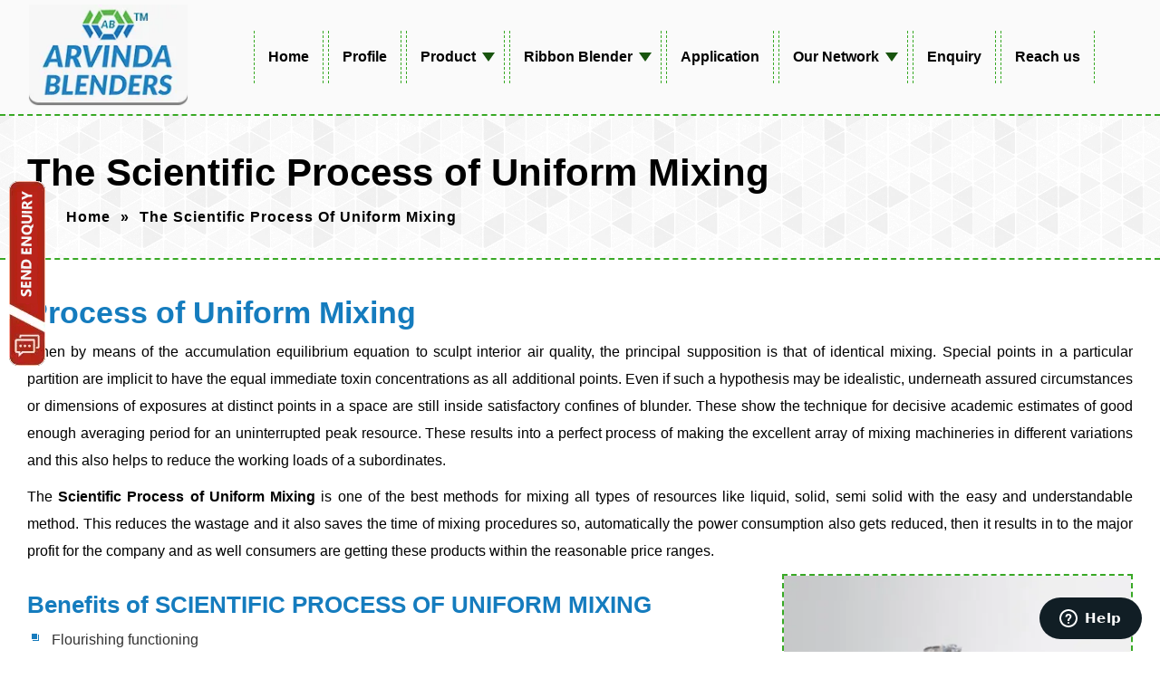

--- FILE ---
content_type: text/html; charset=UTF-8
request_url: https://ribbonblendermanufacturers.com/the-scientific-process-of-uniform-mixing.php
body_size: 5305
content:
<!doctype html>
<html lang="en">
<head>
<meta charset="utf-8">
<title>The Scientific Process Of Uniform Mixing | Manufacturer- Supplier </title>
<meta name="description" content="THE SCIENTIFIC PROCESS OF UNIFORM MIXING. When by means of the accumulation equilibrium equation to sculpt interior air quality, the principal supposition is that of identical mixing."/>
<meta name="keywords" content="Mixing Process, the scientific process of uniform mixing, Overview of Mixing Process, types of mixing, mixing process engineering, chemical mixing process, mechanism of mixing, Ribbon blender mixer, Ribbon Mixer, Paddle Mixer, Dry Powder Mixer, Industrial Mixer Blender"/>
<link rel="canonical" href="https://ribbonblendermanufacturers.com/the-scientific-process-of-uniform-mixing.php"/>
<!-- Open Graph / Facebook -->
<meta property="og:type" content="website" />
<meta property="og:url" content="https://ribbonblendermanufacturers.com/the-scientific-process-of-uniform-mixing.php" />
<meta property="og:title" content="The Scientific Process Of Uniform Mixing | Manufacturer- Supplier " />
<meta property="og:description" content="THE SCIENTIFIC PROCESS OF UNIFORM MIXING. When by means of the accumulation equilibrium equation to sculpt interior air quality, the principal supposition is that of identical mixing." />
<meta property="og:image" content="https://ribbonblendermanufacturers.com/images/liquid-mixing-machinery-manufacturer-exporter-supplier-from-india.webp"/>
<!-- Twitter -->
<meta name="twitter:card" content="summary_large_image" />
<meta name="twitter:url" content="https://ribbonblendermanufacturers.com/the-scientific-process-of-uniform-mixing.php" />
<meta name="twitter:title" content="The Scientific Process Of Uniform Mixing | Manufacturer- Supplier"/>
<meta name="twitter:description" content="THE SCIENTIFIC PROCESS OF UNIFORM MIXING. When by means of the accumulation equilibrium equation to sculpt interior air quality, the principal supposition is that of identical mixing." />
<meta name="twitter:image" content="https://ribbonblendermanufacturers.com/images/liquid-mixing-machinery-manufacturer-exporter-supplier-from-india.webp"/>
<meta name = "format-detection" content ="telephone=no">

<meta name="theme-color" content="#157cbe">
<link rel="icon" href="images/fevicon.webp" type="image/x-icon"/>
<script type="application/ld+json">{"@context":"https://schema.org","@type":"Organization","name":"Ribbon Blender Manufacturer","alternateName":"Arvinda Blenders","url":"https://ribbonblendermanufacturers.com/","logo":"https://ribbonblendermanufacturers.com/images/logo.webp","contactPoint":{"@type":"ContactPoint","telephone":"9727614497","contactType":"customer service","areaServed":"IN","availableLanguage":"en"}}</script>
<script type="application/ld+json">{"@context":"https://schema.org/","@type":"WebSite","name":"Ribbon Blender Manufacturer","url":"https://ribbonblendermanufacturers.com/","potentialAction":{"@type":"SearchAction","target":"{search_term_string}","query-input":"required name=search_term_string"}}</script>
<script type="application/ld+json">{"@context":"https://schema.org","@type":"LocalBusiness","name":"Ribbon Blender","image":"https://ribbonblendermanufacturers.com/images/double-shaft-ribbon-blender.webp","@id":"","url":"https://ribbonblendermanufacturers.com/","telephone":"+91-9712614497","priceRange":"500000","address":{"@type":"PostalAddress","streetAddress":"Shed No.11, Plot No.16, Samir Industries Estate, B/S Ishan Dye & Chemicals Ltd, Phase-I, GIDC, Vatva","addressLocality":"Ahmedabad","postalCode":"382440","addressCountry":"IN"},"geo":{"@type":"GeoCoordinates","latitude":22.9615381,"longitude":72.6327527},"sameAs":["https://www.facebook.com/arvindablenders","https://twitter.com/ArvindaBlenders","https://in.linkedin.com/in/arvindablenders","https://www.instagram.com/arvindablenders/"]}</script>
<script type="application/ld+json">{"@context":"https://schema.org/","@type":"Product","name":"Ribbon Blender Manufacturer","image":"https://ribbonblendermanufacturers.com/images/double-shaft-ribbon-blender.webp","description":"Ribbon Blender Manufacturer in Ahmedabad, Gujarat, Mumbai, Pune, Maharashtra, Karnataka, Tamil Nadu, Bangalore, Kerala, Andhra Pradesh, Chennai, Hyderabad, Assam, India, South Africa, Dubai, Saudi Arabia, Europe and New Zealand.","brand":{"@type":"Brand","name":"Arvinda Blenders"},"sku":"AB229","mpn":"3000","aggregateRating":{"@type":"AggregateRating","ratingValue":"5","ratingCount":"8","reviewCount":"8"},"offers":{"@type":"AggregateOffer","url":"https://ribbonblendermanufacturers.com/","priceCurrency":"INR","lowPrice":"50000","highPrice":"500000","offerCount":"2"},"review":{"@type":"Review","name":"Sudhir Nair","reviewBody":"We would like to appreciate the technical team at ARVINDA BLENDERS who are not just expert at understanding the requirement of scientific , pharma, and chemical companies but they are also one step ahead when it comes to the machinery used in the R & D segment and new drug application. We have been regularly buying the Pharmaceutical Mass Mixers, Octagonal Blenders, Tumbler Mixers, Vibro sifters and other laboratory instruments from ARVINDA for our pharmaceutical companies based in India. The team of ARVINDA BLENDERS are unique because of their unique methods of customizing the machinery with the cost effective manner. This company Arvinda Blenders Has the great vision and I wish all the best to the Arvinda Blenders which an innovative brand of Mass Mixers originated in India.","reviewRating":{"@type":"Rating","ratingValue":"5"},"datePublished":"2021-21-10","author":{"@type":"Person","name":"Hukum"},"publisher":{"@type":"Organization","name":"Arvinda Blenders"}}}</script>
<script type="application/ld+json">{"@context":"https://schema.org/","@type":"BreadcrumbList","itemListElement":[{"@type":"ListItem","position":1,"name":"Home","item":"https://ribbonblendermanufacturers.com/"},{"@type":"ListItem","position":2,"name":"the scientific process of uniform mixing","item":"https://ribbonblendermanufacturers.com/the-scientific-process-of-uniform-mixing.php"}]}</script>
<!-- Global site tag (gtag.js) - Google Analytics -->
<script async src="https://www.googletagmanager.com/gtag/js?id=G-02LFLW35YT"></script>
<script>
window.dataLayer = window.dataLayer || [];
function gtag(){dataLayer.push(arguments);}
gtag('js', new Date());
gtag('config', 'G-02LFLW35YT');
</script>
<meta name="robots" content="index, follow"/>
<meta name="author" content="Arvinda Blenders, ribbonblendermanufacturers.com"/>
<meta name="owner" content="Arvinda Blenders"/>
<meta name="Publisher" content="Arvinda Blenders"/>
<meta name="copyright" content="All Copyrights © 2026 Arvinda Blenders, All rights reserved"/>
<link rel="apple-touch-icon" href="images/fevicon.webp" type="image/x-icon"/>

<meta name="viewport" content="width=device-width, initial-scale=1.0">
<link href="css/style.css" rel="stylesheet" type="text/css" />
<script src="js/new-jquery.min.js" type="text/javascript"></script>

<!-- Google Tag Manager -->
<script>(function(w,d,s,l,i){w[l]=w[l]||[];w[l].push({'gtm.start':
new Date().getTime(),event:'gtm.js'});var f=d.getElementsByTagName(s)[0],
j=d.createElement(s),dl=l!='dataLayer'?'&l='+l:'';j.async=true;j.src=
'https://www.googletagmanager.com/gtm.js?id='+i+dl;f.parentNode.insertBefore(j,f);
})(window,document,'script','dataLayer','GTM-WPCHLFWW');</script>
<!-- End Google Tag Manager -->
</head>
<body>
<!-- Google Tag Manager (noscript) -->
<noscript><iframe src="https://www.googletagmanager.com/ns.html?id=GTM-WPCHLFWW"
height="0" width="0" style="display:none;visibility:hidden"></iframe></noscript>
<!-- End Google Tag Manager (noscript) -->
<div class="header">
<div class="container">
<div class="row">
<div class="col-sm-2 logo">
<a href="https://ribbonblendermanufacturers.com/"><img src="images/logo.webp" width="190" height="120" loading="lazy" alt="Ribbon Blender Manufacturer"/></a></div> 
<div class="col-sm-10">
<div class="stellarnav">
<ul><li><a href="https://ribbonblendermanufacturers.com/">Home</a></li>
<li><a href="about-us.php">Profile</a></li>		 
<li><a href="#">Product</a>
<ul class="other-pro"><li><a href="ribbon-blenders-and-mixers.php">Ribbon Blenders And Mixers</a></li>
<li><a href="ribbon-blender-working-principle.php">Ribbon Blender Woriking Principle</a></li>
<li><a href="pharmaceutical-powder-mixing-technology.php">Pharmaceutical Powder Mixing Technology</a></li>
<li><a href="gmp-ribbon-blender.php">GMP Ribbon Blender</a></li>
<li><a href="mixing-equipment.php">Mixing Equipment</a></li>
<li><a href="dry-powder-mixing-technology.php">Dry Powder Mixing Technology</a></li>
<li><a href="mass-mixer-machinery-manufacturer.php">Mass Mixer Machinery Manufacturer</a></li>
<li><a href="paddle-blender-for-dry-powder-blending.php">Paddle Blender For Dry Powder Blending</a></li>
<li><a href="verticle-cone-screw-blender-dryers.php">Verticle Cone Screw Blender/Dryers</a></li>
<li><a href="nauta-mixer.php">Nauta Mixer</a></li>
<li><a href="single-and-double-shaft-paddle-mixer.php">Single And Double Shaft-Paddle Mixer</a></li>
<li><a href="vibro-sifters-manufacturer-from-india.php">Vibro Sifters Manufacturer From India</a></li>
<li><a href="ribbon-mixer-for-powder-blending-liquid-coating-and-drying.php">Ribbon Mixer For Powder Blending, Liquid Coating & Drying</a></li>
<li><a href="homogeneous-and-heterogeneous-mixing-process.php">Homogeneous & Heterogeneous Mixing Process</a></li>
<li><a href="liquid-mixing-machinery-manufacturer-exporter-supplier-from-india.php">Liquid Mixing Machinery</a></li>
<li><a href="the-scientific-process-of-uniform-mixing.php">The Scientific Process Of Uniform Mixing</a></li>
<li><a href="wall-putty-mixer-machine-manufacturers.php">Wall Putty Mixer Machine Manufacturers</a></li></ul></li>
<li><a href="ribbon-blender.php">Ribbon Blender</a>
<ul class="sub-menu list-unstyled" style="width:290px;">
<li><a href="horizontal-blender-machine.php">Horizontal Blender Machine</a></li>
<li><a href="large-scale-ribbon-blenders.php">Large Scale Ribbon Blenders</a></li>
<li><a href="u-shaped-ribbon-blender.php">U - Shaped Ribbon Blender</a></li>
<li><a href="w-shaped-ribbon-blender.php">W - Shaped Ribbon Blender</a></li>
<li><a href="single-shaft-ribbon-blender.php">Single Shaft Ribbon Blender</a></li>
<li><a href="double-shaft-ribbon-blender.php">Double Shaft Ribbon Blender</a></li>
<li><a href="high-capacity-ribbon-blender.php">High Capacity Ribbon Blender</a></li>
<li><a href="pharmaceutical-ribbon-blender.php">Pharmaceutical Ribbon Blender</a></li>
<li><a href="industrial-powder-mixing-machine.php">Industrial Powder Mixing Machine</a></li>
<li><a href="fertilizer-ribbon-blender.php">Fertilizer Ribbon Blender</a></li>
<li><a href="detergent-mixing-machine.php">Detergent Mixing Machine</a></li>
<li><a href="carbon-black-mixing-machine.php">Carbon Black Mixing Machine</a></li>
<li><a href="food-powder-mixing-machine.php">Food Powder Mixing Machine</a></li>
<li><a href="talcum-powder-mixing-machine.php">Talcum Powder Mixing Machine</a></li>
<li><a href="double-helical-ribbon-blender-machine.php">Double Helical Ribbon Blender Machine</a></li></ul></li>
<li><a href="application.php">Application</a> </li>     
<li><a href="#">Our Network</a>
<ul><li><a href="domestic-market.php">Domestic Market</a></li>
<li><a href="international-market.php">International Market</a></li></ul></li>
<li><a href="enquiry.php">Enquiry</a></li>
<li><a href="contact-us.php">Reach us</a></li></ul> </div></div></div></div></div><div class="bg">
<div class="container">
<div class="row">
<div class="col-sm-12">
<h1>The Scientific Process of Uniform Mixing</h1>
<div class="breadcrumb-menu">
<ul class="clearfix">
<li><a href="https://ribbonblendermanufacturers.com/">Home</a></li>
<li>»</li>
<li class="active">The Scientific Process of Uniform Mixing</li></ul></div></div></div></div></div>
<div class="welcome">
<div class="container">
<div class="row">
<div class="col-sm-12">
<h2>Process of Uniform Mixing</h2>
<p> When by means of the accumulation equilibrium equation to sculpt interior air quality, the principal supposition is that of identical mixing. Special points in a particular partition are implicit to have the equal immediate toxin concentrations as all additional points. Even if such a hypothesis may be idealistic, underneath assured circumstances or dimensions of exposures at distinct points in a space are still inside satisfactory confines of blunder. These show the technique for decisive academic estimates of good enough averaging period for an uninterrupted peak resource. These results into a perfect process of making the excellent array of mixing machineries in different variations and this also helps to reduce the working loads of a subordinates.</p> 
<p>The <strong>Scientific Process of Uniform Mixing</strong> is one of the best methods for mixing all types of resources like liquid, solid, semi solid with the easy and understandable method. This reduces the wastage and it also saves the time of mixing procedures so, automatically the power consumption also gets reduced, then it results in to the major profit for the company and as well consumers are getting these products within the reasonable price ranges.</p></div></div>
<div class="row">
<div class="col-sm-8">
<h3>Benefits of SCIENTIFIC PROCESS OF UNIFORM MIXING</h3>
<ul><li> Flourishing functioning</li>
<li>Fixed with the long term motors</li>
<li> Made with special technical specifications</li>
<li> Designed with the sharp cutting edges</li>
<li> Widely supplied to various industries</li></ul></div>
<div class="col-sm-4"><img src="images/liquid-mixing-machinery-manufacturer-exporter-supplier-from-india.webp" width="448" height="500" alt="SCIENTIFIC PROCESS OF UNIFORM MIXING"/><p></p><p class="price-bt"><a href="#" class="get-latest-price-bt" data-toggle="modal" data-target="#exampleModal">Request a Quote</a></p></div></div></div></div>

<div class="footer">
<div class="container">
<div class="row">
<div class="col-sm-4">
<h3>Quick Link</h3>
<ul><li><a href="https://ribbonblendermanufacturers.com/">Home</a></li>
<li><a href="about-us.php">Profile</a></li>	
<li><a href="application.php">Application</a></li> 
<li><a href="domestic-market.php">Domestic Market</a></li>
<li><a href="international-market.php">International Market</a></li>
<li><a href="enquiry.php">Enquiry</a></li>
<li><a href="global-reach.php">Global Reach</a></li>
<li><a href="contact-us.php">Reach us</a></li></ul></div>
<div class="col-sm-8">
<h3>Product</h3>
<div class="row">
<div class="col-sm-6">
<ul><li><a href="ribbon-blenders-and-mixers.php">Ribbon Blenders & Mixers</a></li>
<li><a href="pharmaceutical-powder-mixing-technology.php">Pharmaceutical Powder mixing Technology</a></li>
<li><a href="gmp-ribbon-blender.php">GMP Ribbon Blender</a></li>
<li><a href="mixing-equipment.php">Mixing Equipment </a></li>
<li><a href="dry-powder-mixing-technology.php">Dry Powder Mixing Technology</a></li>
<li><a href="mass-mixer-machinery-manufacturer.php">Mass Mixer Machinery Manufacturer</a></li>
<li><a href="paddle-blender-for-dry-powder-blending.php">Paddle Blender for Dry Powder Blending</a></li>
<li><a href="verticle-cone-screw-blender-dryers.php">Verticle Cone Screw Blender / Dryers</a></li>
<li><a href="nauta-mixer.php">Nauta Mixer</a></li></ul></div>
<div class="col-sm-6">
<ul><li><a href="single-and-double-shaft-paddle-mixer.php">Single & Double Shaft Paddle Mixer</a></li>
<li><a href="vibro-sifters-manufacturer-from-india.php">Vibro Sifters Manufacturer from India</a></li>
<li><a href="ribbon-mixer-for-powder-blending-liquid-coating-and-drying.php">Ribbon Mixer for Powder Blending, Liquid Coating & Drying</a></li>
<li><a href="homogeneous-and-heterogeneous-mixing-process.php">Homogeneous & Heterogeneous Mixing Process</a></li>
<li><a href="liquid-mixing-machinery-manufacturer-exporter-supplier-from-india.php">
Liquid Mixing Machinery Manufacturer,Supplier & Exporter from India</a></li>
<li><a href="the-scientific-process-of-uniform-mixing.php">The Scientific Process of Uniform Mixing</a></li></ul></div></div></div></div></div></div>
<div class="power-by">
<div class="container">
<div class="row">
<div class="col-sm-12">
<p style="text-align:center;">Owned & Powered By : <a href="https://vinayakinfosoft.com/" target="_blank" rel="noopener">#1 Vinayak InfoSoft - SEO Company Ahmedabad</a> || <a href="disclaimer.php">Disclaimer</a> || <a href="sitemap.xml">Sitemap</a> &nbsp;</p></div></div></div></div>
<!--Start of Request A Quote-->
<script> 
$(function(){
$.get("enquiry_popup.htm", function( my_var ) {
$('body').prepend(my_var);
}, 'html');
});
</script>
<!--END of Request A Quote-->
<script type="text/javascript"> 
function reEnable(){  
return true  
}  
//if IE4+  
document.onselectstart=new Function ("return false")  
document.oncontextmenu=new Function ("return false")  
//if NS6  
if (window.sidebar){  
document.onmousedown=disableselect  
document.onclick=reEnable  
}
</script><!--Start of Zopim Live Chat Script-->
<script type="text/javascript">
window.$zopim||(function(d,s){var z=$zopim=function(c){z._.push(c)},$=z.s=
d.createElement(s),e=d.getElementsByTagName(s)[0];z.set=function(o){z.set.
_.push(o)};z._=[];z.set._=[];$.async=!0;$.setAttribute("charset","utf-8");
$.src="//v2.zopim.com/?3ggsgz8L3iynRgko9NxaffAa5wAHCfRO";z.t=+new Date;$.
type="text/javascript";e.parentNode.insertBefore($,e)})(document,"script");
</script>
<!--End of Zopim Live Chat Script-->
</body>
</html>

--- FILE ---
content_type: text/html; charset=UTF-8
request_url: https://ribbonblendermanufacturers.com/enquiry_popup.htm
body_size: 1475
content:
<style>
/*Request A Quote CSS*/
.modal-lg{width:750px}.modal-dialog{margin:7% auto}.inq-btn-home{position:fixed;top:200px;left:10px;width:125px;height:50px;z-index:99999}.modal{z-index:999999!important}.modal-header{padding:10px 15px 0 15px;background-color:#373435}.modal-title{font-size:18px;color:#fff;text-align:left;padding-bottom:9px}.modal-body{padding:0 15px 10px 15px}.capside{float:left;margin-top:25px}.close{position:absolute;right:16px;top:13px;font-size:35px;color:#fff}.pop-img{margin-top:10%;margin-bottom:20px;height:auto}button.close{-webkit-appearance:none;cursor:pointer;background:0 0;border:0;background-color:#b52414!important;padding:6px 15px;margin-top:-14px!important;position:absolute;opacity:1;color:#fff!important}@media only screen and (max-width:768px){.modal-lg{width:75%;margin:15px auto}.dmo{display:none}.modal-footer{padding:15px 21px;text-align:right;border-top:none;margin-top:-72px;position:relative;z-index:999;width:120px;float:right}.inq-btn-home img{width:30px; height:auto;}}
</style>

<script src="js/jquery.validate.min.js?2"></script>
<div  class="inq-btn-home" data-toggle="modal" data-target="#exampleModal">
<img src="images/inq-btn-home.webp" width="40" height="204"  alt="Request A Quote"/></div>
<div class="modal fade" id="exampleModal" tabindex="-1" role="dialog" aria-labelledby="exampleModalLabel" aria-hidden="true">
<div class="modal-dialog modal-lg" role="document">
<div class="modal-content">
<div class="modal-header">
<p class="modal-title" id="exampleModalLabel">Request A Quote</p>
<button type="button" class="close" data-dismiss="modal" aria-label="Close">
<span aria-hidden="true">&times;</span></button></div>
<div class="modal-body">
<div class="row">
<div class="col-sm-5 dmo" style="text-align:center;">
<img src="images/logo.webp" class="pop-img" width="190" height="120" loading="lazy" alt="logo"/>
<img src="images/getquotearrow.webp" class="pop-img" width="330" height="183" loading="lazy" alt="getquotearrow"/></div>
<div class="col-sm-7">
<div class="widget footer-widgets tag-widget formtop">
<form class="form-horizontal form1" action="save_enquery.php" method="post" name="feedback" id="feedback" onsubmit="return validate();">
<!-- Form Name -->
<!-- Text input-->
<div class="form-group has-feedback">
<input name="v_contact" class="form-control" id="v_contact" type="text" placeholder="Name" />
<span class="form-control-feedback right-ok"></span></div>
<div class="form-group has-feedback">
<input name="v_email" class="form-control" type="email" required id="v_email" value="" placeholder="Email" />
<span class="form-control-feedback right-ok"></span>
</div>
<div class="form-group has-feedback">
<input name="v_city" class="form-control" id="v_city" size="30"  placeholder="City"/>
<span class="form-control-feedback right-ok"></span></div>
<div class="form-group has-feedback">
<input name="v_phone" class="form-control number21" id="v_phone" size="30" type="tel" maxlength="10" minlength="10"  placeholder="Your Phone:" />
<span class="form-control-feedback right-ok"></span></div>
<div class="form-group has-feedback">
<textarea name="v_inquiry" cols="33" rows="2"  class="form-control" id="v_inquiry" placeholder="Your Message"></textarea>
<span class="form-control-feedback right-ok"></span>
</div>
<div class="form-group has-feedback">
<input type="text" class="form-control" value="" id="captchaImg" name="captchaImg" disabled="" /></div>
<div class="form-group has-feedback" style="display:flex">
<input type="text" placeholder="Enter sum" required autocomplete="off" aria-autocomplete="none" name="uCaptcha" id="uCaptcha" class="form-control">
<span class="form-control-feedback right-ok"></span>
&nbsp; <a href="javascript:refreshCaptcha();"><img src="images/fa-refresh.webp" width="36" height="36" alt="refresh"></a></div>
<div class="form-group has-feedback">
<input  type="submit" value="Submit" name="Submit" class="Submit-box" /></div></form></div></div></div></div>
<div class="modal-footer">
<button type="button" class="btn btn-secondary" data-dismiss="modal">Close</button></div></div></div></div>

--- FILE ---
content_type: text/html; charset=UTF-8
request_url: https://ribbonblendermanufacturers.com/save_enquery.php
body_size: 139
content:
4 + 0